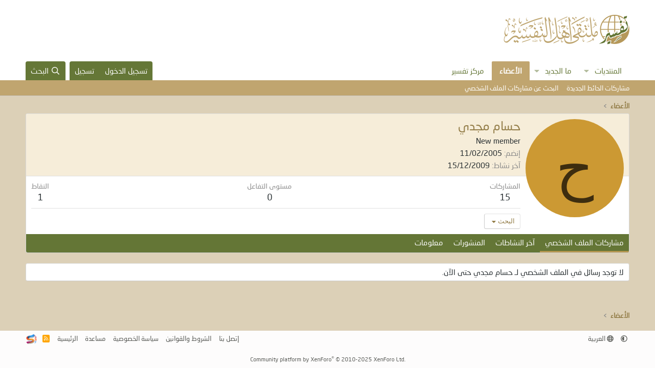

--- FILE ---
content_type: text/css; charset=utf-8
request_url: https://mtafsir.net/css.php?css=public%3Amember.less%2Cpublic%3Amt_style.less%2Cpublic%3Aextra.less&s=5&l=5&d=1747674789&k=c3a8c145df3fc4222cb474dc9eb693ed4af46a3b
body_size: 2777
content:
@charset "UTF-8";

/********* public:member.less ********/
.memberHeader:before,.memberHeader:after{content:" ";display:table}.memberHeader:after{clear:both}.memberHeader-main{display:flex;flex-direction:column;justify-content:flex-end;background:#f6edd9;border-bottom:1px solid hsla(var(--xf-borderColorLight));border-radius:3px 3px 0 0}.memberHeader--withBanner .memberHeader-main{min-height:250px}.memberHeader-mainContent{position:relative}.memberHeader-avatar{position:absolute;padding:10px}.memberHeader-content{padding:10px;padding-right:212px}.memberHeader-actionTop{float:left}.memberHeader-name{margin:0;margin-top:-.15em;padding:0;font-weight:400;font-size:24px;color:hsla(var(--xf-linkColor))}.memberHeader--withBanner .memberHeader-name{color:white}.memberHeader-nameChangeIndicator{color:hsla(var(--xf-textColorMuted));font-size:75%}.memberHeader-nameChangeIndicator:hover{color:hsla(var(--xf-textColorMuted))}.memberHeader--withBanner .memberHeader-nameChangeIndicator{color:hsl(0,0%,calc(100% - 20%))}.memberHeader--withBanner .memberHeader-nameChangeIndicator:hover{color:hsl(0,0%,calc(100% - 20%))}.memberHeader--withBanner .username{text-shadow:-1px -1px 0 hsl(0,0%,0%),1px -1px 0 hsl(0,0%,0%),-1px 1px 0 hsl(0,0%,0%),1px 1px 0 hsl(0,0%,0%)}.memberHeader--withBanner .memberHeader-nameChangeIndicator .fa-history{text-shadow:-1px -1px 0 hsl(0,0%,0%),1px -1px 0 hsl(0,0%,0%),-1px 1px 0 hsl(0,0%,0%),1px 1px 0 hsl(0,0%,0%)}.memberHeader--withBanner .memberHeader-blurbContainer{color:white;background:hsla(0,0%,0%,.4);border-radius:4px;padding:6px;margin-top:6px;text-shadow:0 0 1px hsl(0,0%,0%)}.memberHeader--withBanner .memberHeader-blurbContainer .memberHeader-blurb:first-child{margin-top:0}.memberHeader--withBanner .memberHeader-blurbContainer .memberHeader-blurb .pairs dt,.memberHeader--withBanner .memberHeader-blurbContainer .memberHeader-blurb a{color:hsl(0,0%,calc(100% - 20%))}.memberHeader-banners,.memberHeader-blurb{margin-top:3px}.memberHeader-separator{margin:10px 0;border:none;border-top:1px solid hsla(var(--xf-borderColorLight))}.memberHeader-stats{font-size:17px}.memberHeader-stats .pairs.pairs--row{min-width:100px}@media (max-width:650px){.memberHeader-avatar .avatar{width:96px;height:96px;font-size:58px}.memberHeader-content{padding-right:116px}}@media (max-width:480px){.memberHeader-avatar{display:block;position:static;float:none;padding-bottom:0;text-align:center}.memberHeader-avatar .avatarWrapper-update{font-size:13px}.memberHeader-content{padding-right:10px}.memberHeader-main .memberHeader-content{display:flex;flex-direction:column;padding-top:0;min-height:0;text-align:center}.memberHeader-name{text-align:center;margin-top:0}.memberHeader-actionTop{float:none;order:2;margin-top:3px}.memberHeader-buttons{text-align:center}.memberHeader-banners,.memberHeader-blurb{text-align:inherit}}.block-tabHeader.block-tabHeader--memberTabs{border-bottom:none}.memberOverviewBlocks{list-style:none;margin:0;padding:0;display:flex;flex-wrap:wrap;align-items:stretch}.memberOverviewBlocks>li{width:33.3%;max-width:100%;padding:6px 10px}@media (max-width:1150px){.memberOverviewBlocks>li{width:50%}}@media (max-width:580px){.memberOverviewBlocks>li{width:100%}}.memberOverviewBlock{display:flex;flex-direction:column}.memberOverviewBlock-list{list-style:none;margin:0;padding:0}.memberOverviewBlock-list>li{margin:6px 0}.memberOverviewBlock-seeMore{background:hsla(var(--xf-contentAltBg));border:1px solid hsla(var(--xf-borderColorLight));padding:3px;text-align:center;margin-top:auto}@media (min-width:651px){.memberHeader{min-height:212px}}

/********* public:mt_style.less ********/
@font-face{font-family:'NeoSansArabic';font-style:normal;font-weight:400;src:url(styles/shqawe-mtafsir/fonts/neosansarabic/7668f634eb4865a48f04d52ea3fb9b27.eot);src:url(styles/shqawe-mtafsir/fonts/neosansarabic/7668f634eb4865a48f04d52ea3fb9b27.eot?#iefix) format('embedded-opentype'),url(styles/shqawe-mtafsir/fonts/neosansarabic/7668f634eb4865a48f04d52ea3fb9b27.woff2) format('woff2'),url(styles/shqawe-mtafsir/fonts/neosansarabic/7668f634eb4865a48f04d52ea3fb9b27.woff) format('woff'),url(styles/shqawe-mtafsir/fonts/neosansarabic/7668f634eb4865a48f04d52ea3fb9b27.ttf) format('truetype')}@font-face{font-family:'NeoSansArabic bold';font-style:normal;font-weight:bold;src:url(styles/shqawe-mtafsir/fonts/neosansarabic/7668f634eb4865a48f04d52ea3fb9b27.eot);src:url(styles/shqawe-mtafsir/fonts/neosansarabic/7668f634eb4865a48f04d52ea3fb9b27.eot?#iefix) format('embedded-opentype'),url(../fonts/neosansarabic/7668f634eb4865a48f04d52ea3fb9b27.woff2) format('woff2'),url(../fonts/neosansarabic/7668f634eb4865a48f04d52ea3fb9b27.woff) format('woff'),url(../fonts/neosansarabic/7668f634eb4865a48f04d52ea3fb9b27.ttf) format('truetype')}@font-face{font-family:'mylotus';font-style:normal;font-weight:bold;src:url(styles/fonts/mylotus.ttf)}@font-face{font-family:'Traditional-Arabic';font-style:normal;font-weight:bold;src:url(styles/fonts/Traditional-Arabic.ttf)}.message-body{font-family:'Traditional-Arabic';font-size:26px !important;text-align:justify;padding:2rem 10px 10px}[data-template="thread_view"] .p-title-value{font-family:'Traditional-Arabic';font-size:40px}body{font-family:'NeoSansArabic'}.p-header{height:120px}.p-header .p-header-content{display:flex;justify-content:space-between;align-items:center;height:120px}.node-stats .pairs.pairs--rows{color:#6ea154}.node-stats .pairs.pairs--rows dt{font-weight:600}.node-stats .pairs.pairs--rows:first-child{color:#9d4e4c}.node-extra-row a{color:#5d759f}.structItemContainer-group.structItemContainer-group--sticky{position:relative}.structItemContainer-group.structItemContainer-group--sticky::after{display:table;content:"";height:30px;width:100%;border-top:1px solid hsl(0,1%,29%);background-color:#B1C17A;background-image:-webkit-linear-gradient(135deg, hsla(0,1%,42%,.05) 25%, hsla(0,0%,0%,0) 25%, hsla(0,0%,0%,0) 50%, hsla(0,1%,42%,.05) 50%, hsla(0,1%,42%,.05) 75%, hsla(0,0%,0%,0) 75%, hsla(0,0%,0%,0));background-image:-o-linear-gradient(135deg, hsla(0,1%,42%,.05) 25%, hsla(0,0%,0%,0) 25%, hsla(0,0%,0%,0) 50%, hsla(0,1%,42%,.05) 50%, hsla(0,1%,42%,.05) 75%, hsla(0,0%,0%,0) 75%, hsla(0,0%,0%,0));background-image:linear-gradient(135deg, hsla(0,1%,42%,.05) 25%, hsla(0,0%,0%,0) 25%, hsla(0,0%,0%,0) 50%, hsla(0,1%,42%,.05) 50%, hsla(0,1%,42%,.05) 75%, hsla(0,0%,0%,0) 75%, hsla(0,0%,0%,0));-webkit-background-size:40px 40px;background-size:40px 40px}.userTitle.message-userTitle{color:hsla(var(--xf-textColor))}.message-userBanner{color:hsla(var(--xf-textColor))}.message-userExtras dl{background:#fff;border:1px solid hsla(var(--xf-borderColor));padding:0 6px 0 10px;margin:0 0 4px;font-size:12px;border-radius:4px}.message-userExtras dl i{color:hsla(var(--xf-linkColor));width:20px;height:30px;line-height:30px;text-align:center;float:right;margin-left:5px;font-size:14px}.message-userExtras dl dt{float:right;max-width:100%;margin-left:6px;line-height:30px}.message-userExtras dl dd{float:left;text-align:left;max-width:100%;color:hsla(var(--xf-linkColor));line-height:30px}.breadcrumb_down{display:flex;justify-content:space-between;align-items:center;margin-top:3rem}.breadcrumb_down .footer_center img{max-width:246px;max-height:69px}.shqawe{max-width:22px;max-height:22px;overflow:hidden;display:block;border-radius:50% !important;-webkit-border-radius:50% !important;-moz-border-radius:50% !important;-o-border-radius:50% !important;-khtml-border-radius:50% !important;padding:0 !important}@media (max-width:480px){.p-nav{background:#89723d}.breadcrumb_down{display:block}.footer_center{margin-top:1rem}.offCanvasMenu--nav .offCanvasMenu-content a{color:#89723d}.offCanvasMenu--nav .offCanvasMenu-header,.offCanvasMenu--nav .offCanvasMenu-installBanner{background:#6e5d36;border-bottom:1px solid hsl(42,34%,32%)}.offCanvasMenu--nav .offCanvasMenu-linkHolder.is-selected .offCanvasMenu-content a,.offCanvasMenu--nav .offCanvasMenu-linkHolder.is-selected .offCanvasMenu-link:first-child{color:#fff}.offCanvasMenu--nav .offCanvasMenu-subList{background:#ffffff}.has-js .p-nav-smallLogo{background:#fff;padding:3px 5px}.has-js .p-nav .p-nav-menuTrigger{color:#fff !important}.has-js .p-nav-opposite .p-navgroup-link{background:#937C48;color:#fff}}@media (max-width:650px){.p-nav{background:#89723d}.breadcrumb_down{display:block}.footer_center{margin-top:1rem}.offCanvasMenu--nav .offCanvasMenu-content a{color:#89723d}.offCanvasMenu--nav .offCanvasMenu-header,.offCanvasMenu--nav .offCanvasMenu-installBanner{background:#6e5d36;border-bottom:1px solid hsl(42,34%,32%)}.offCanvasMenu--nav .offCanvasMenu-linkHolder.is-selected .offCanvasMenu-content a,.offCanvasMenu--nav .offCanvasMenu-linkHolder.is-selected .offCanvasMenu-link:first-child{color:#fff}.offCanvasMenu--nav .offCanvasMenu-subList{background:#ffffff}.has-js .p-nav-smallLogo{background:#fff;padding:3px 5px}.has-js .p-nav .p-nav-menuTrigger{color:#fff !important}.has-js .p-nav-opposite .p-navgroup-link{background:#937C48;color:#fff}}.container_copy{position:relative}.container_copy .copy_content_container{display:none;position:absolute;bottom:2rem;left:0;font-family:'NeoSansArabic';width:300px;border-radius:5px;background:#fff;border:solid 1px hsl(0,1%,37%)}.container_copy .copy_content_container h1{font-size:15px;padding:15px 20px;border-bottom:solid 1px hsl(0,1%,37%);margin:0 0 10px;min-width:180px;background:#b1c17a;color:#fff;display:flex;gap:10px}.container_copy .copy_content_container h1 img{max-width:22px;max-height:22px;border-radius:50% !important;-webkit-border-radius:50% !important;-moz-border-radius:50% !important;-o-border-radius:50% !important;-khtml-border-radius:50% !important}.container_copy .copy_content_container ul{list-style:none;display:flex;flex-direction:column;padding:5px;margin:0 0 5px;gap:10px;font-weight:bold}.container_copy .copy_content_container ul li{font-family:inherit}.container_copy .copy_content_container ul li span{color:inherit}.container_copy .copy_content_container ul li a{color:#91a4ad}.container_copy .copy_content_container .copy_footer{background:#b1c17a;padding:0;box-shadow:0 0 8px 3px hsla(0,0%,0%,.1);-webkit-box-shadow:0 0 8px 3px hsla(0,0%,0%,.1);-moz-box-shadow:0 0 8px 3px hsla(0,0%,0%,.1);-o-box-shadow:0 0 8px 3px hsla(0,0%,0%,.1);-khtml-box-shadow:0 0 8px 3px hsla(0,0%,0%,.1);font-size:inherit;padding:10px;text-align:center;color:#fff}.container_copy .shqawe{max-width:22px;max-height:22px;overflow:hidden;display:block;border-radius:50% !important;-webkit-border-radius:50% !important;-moz-border-radius:50% !important;-o-border-radius:50% !important;-khtml-border-radius:50% !important;padding:0 !important}@media (prefers-color-scheme:dark){:root:not([data-variation])  .p-header,:root:not([data-variation])  .p-footer,:root:not([data-variation])  .message-userExtras dl,:root:not([data-variation])  .tabs--standalone{color:#CBB687;background:hsl(0,0%,8%)}:root:not([data-variation])  .message-cell.message-cell--user,:root:not([data-variation])  .message-cell.message-cell--action,:root:not([data-variation])  .p-sectionLinks,:root:not([data-variation])  .memberHeader-main,:root:not([data-variation])  .block-tabHeader,:root:not([data-variation])  .container_copy .copy_content_container,:root:not([data-variation])  .structItemContainer-group.structItemContainer-group--sticky::after,:root:not([data-variation])  .p-nav-list .p-navEl.is-selected,:root:not([data-variation])  .p-staffBar,:root:not([data-variation])  .menu-header,:root:not([data-variation])  .alert.is-unread,:root:not([data-variation])  .message-cell.message-cell--vote{background:hsl(0,0%,4%)}:root:not([data-variation])  .p-staffBar-link:hover,:root:not([data-variation])  .p-navgroup-link.is-menuOpen,:root:not([data-variation])  .menu-tabHeader{background:hsl(0,2%,18%)}:root:not([data-variation])  .menu-header,:root:not([data-variation])  .menu-tabHeader,:root:not([data-variation])  .block-tabHeader,:root:not([data-variation])  .menu-tabHeader .tabs-tab.is-active,:root:not([data-variation])  .tabs--standalone .tabs-tab.is-active{color:#fff}:root:not([data-variation])  .block-tabHeader .tabs-tab.is-active,:root:not([data-variation])  .block-tabHeader .tabs>input:checked+.tabs-tab--radio{color:hsla(var(--xf-linkColor))}:root:not([data-variation])  .block-header,:root:not([data-variation])  .block-minorHeader{background:url(styles/shqawe-mtafsir/images/thead_bg_dark.png) no-repeat 0px 0px,hsl(80,15%,12%)}:root:not([data-variation])  .container_copy .copy_content_container h1,:root:not([data-variation])  .container_copy .copy_content_container .copy_footer{background:#20231a}}:root[data-color-scheme="dark"]  .p-header,:root[data-color-scheme="dark"]  .p-footer,:root[data-color-scheme="dark"]  .message-userExtras dl,:root[data-color-scheme="dark"]  .tabs--standalone{color:#CBB687;background:hsl(0,0%,8%)}:root[data-color-scheme="dark"]  .message-cell.message-cell--user,:root[data-color-scheme="dark"]  .message-cell.message-cell--action,:root[data-color-scheme="dark"]  .p-sectionLinks,:root[data-color-scheme="dark"]  .memberHeader-main,:root[data-color-scheme="dark"]  .block-tabHeader,:root[data-color-scheme="dark"]  .container_copy .copy_content_container,:root[data-color-scheme="dark"]  .structItemContainer-group.structItemContainer-group--sticky::after,:root[data-color-scheme="dark"]  .p-nav-list .p-navEl.is-selected,:root[data-color-scheme="dark"]  .p-staffBar,:root[data-color-scheme="dark"]  .menu-header,:root[data-color-scheme="dark"]  .alert.is-unread,:root[data-color-scheme="dark"]  .message-cell.message-cell--vote{background:hsl(0,0%,4%)}:root[data-color-scheme="dark"]  .p-staffBar-link:hover,:root[data-color-scheme="dark"]  .p-navgroup-link.is-menuOpen,:root[data-color-scheme="dark"]  .menu-tabHeader{background:hsl(0,2%,18%)}:root[data-color-scheme="dark"]  .menu-header,:root[data-color-scheme="dark"]  .menu-tabHeader,:root[data-color-scheme="dark"]  .block-tabHeader,:root[data-color-scheme="dark"]  .menu-tabHeader .tabs-tab.is-active,:root[data-color-scheme="dark"]  .tabs--standalone .tabs-tab.is-active{color:#fff}:root[data-color-scheme="dark"]  .block-tabHeader .tabs-tab.is-active,:root[data-color-scheme="dark"]  .block-tabHeader .tabs>input:checked+.tabs-tab--radio{color:hsla(var(--xf-linkColor))}:root[data-color-scheme="dark"]  .block-header,:root[data-color-scheme="dark"]  .block-minorHeader{background:url(styles/shqawe-mtafsir/images/thead_bg_dark.png) no-repeat 0px 0px,hsl(80,15%,12%)}:root[data-color-scheme="dark"]  .container_copy .copy_content_container h1,:root[data-color-scheme="dark"]  .container_copy .copy_content_container .copy_footer{background:#20231a}

/********* public:extra.less ********/


--- FILE ---
content_type: text/javascript
request_url: https://mtafsir.net/styles/shqawe-mtafsir/js/script.js
body_size: 117
content:
((window, document) => {
    "use strict";

    XF.ShowCopyRight = XF.Element.newHandler({
        options: {
            copyContainer: document.querySelector('.copy_content_container')
        },

        init() {
            XF.on(this.target, 'mouseover', this.handleShowCopyRight.bind(this));
            XF.on(this.target, 'mouseout', this.handleHideCopyRight.bind(this));
            XF.on(document, 'click', this.handleHideCopyRight.bind(this));
        },

        handleShowCopyRight(e) {
            e.stopPropagation()
            var copyContainer = this.options.copyContainer
            if (this.target.dataset.status == 0) {
                XF.Animate.fadeIn(copyContainer, {
                    speed: XF.config.speed.normal,
                    complete: () => {
                        this.target.dataset.status = 1
                    },
                })
            }
        },

        handleHideCopyRight(e) {
            var copyContainer = this.options.copyContainer
            XF.Animate.fadeOut(copyContainer, {
                speed: XF.config.speed.normal,
                complete: () => {
                    this.target.dataset.status = 0
                },
            })
        }
    });

    XF.Element.register('show-copyright', 'XF.ShowCopyRight');
})(window, document);